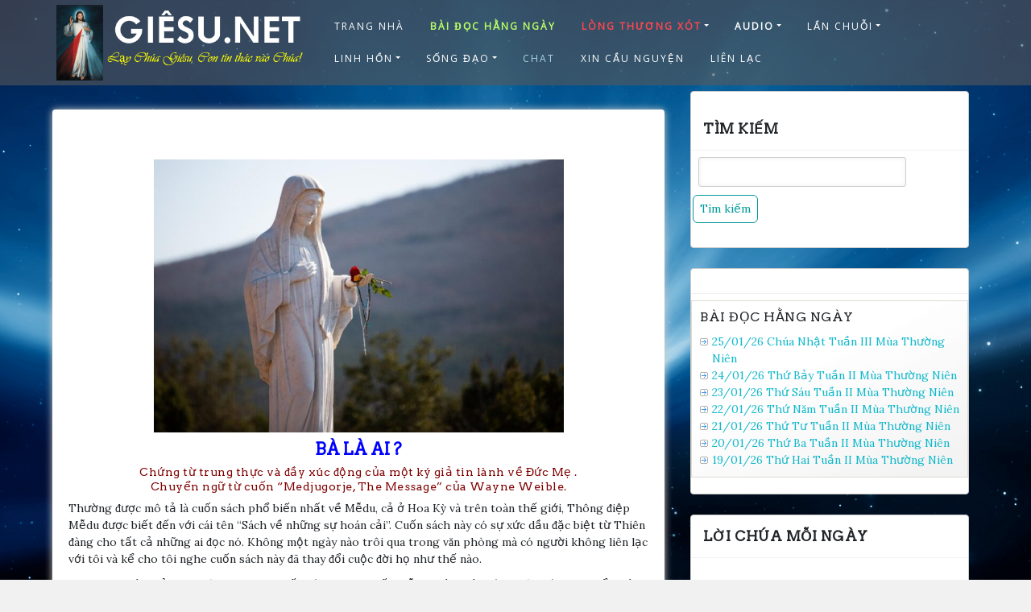

--- FILE ---
content_type: text/html; charset=utf-8
request_url: https://www.google.com/recaptcha/api2/aframe
body_size: 266
content:
<!DOCTYPE HTML><html><head><meta http-equiv="content-type" content="text/html; charset=UTF-8"></head><body><script nonce="ylpdPLqkx6Hodv1k3629-w">/** Anti-fraud and anti-abuse applications only. See google.com/recaptcha */ try{var clients={'sodar':'https://pagead2.googlesyndication.com/pagead/sodar?'};window.addEventListener("message",function(a){try{if(a.source===window.parent){var b=JSON.parse(a.data);var c=clients[b['id']];if(c){var d=document.createElement('img');d.src=c+b['params']+'&rc='+(localStorage.getItem("rc::a")?sessionStorage.getItem("rc::b"):"");window.document.body.appendChild(d);sessionStorage.setItem("rc::e",parseInt(sessionStorage.getItem("rc::e")||0)+1);localStorage.setItem("rc::h",'1769079998179');}}}catch(b){}});window.parent.postMessage("_grecaptcha_ready", "*");}catch(b){}</script></body></html>